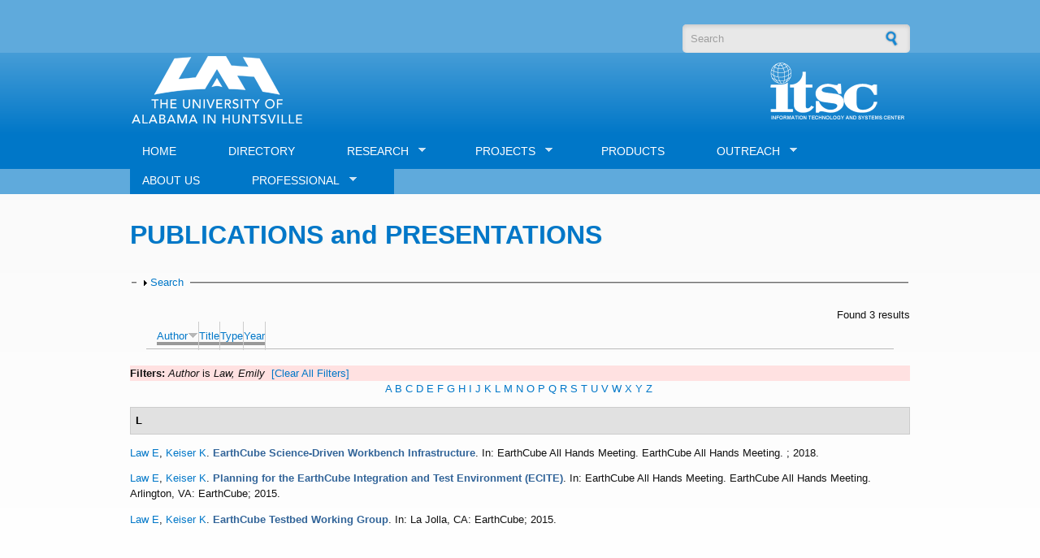

--- FILE ---
content_type: text/html; charset=utf-8
request_url: https://www.itsc.uah.edu/home/publications?page=1&s=author&amp%3Bamp%3Bo=asc&amp%3Bamp%3Bf%5Bauthor%5D=13&amp%3Bf%5Bauthor%5D=578&o=desc&f%5Bauthor%5D=514
body_size: 70091
content:
<!DOCTYPE html PUBLIC "-//W3C//DTD XHTML+RDFa 1.0//EN"
  "http://www.w3.org/MarkUp/DTD/xhtml-rdfa-1.dtd">
<html xmlns="http://www.w3.org/1999/xhtml" xml:lang="en" version="XHTML+RDFa 1.0" dir="ltr"
  xmlns:content="http://purl.org/rss/1.0/modules/content/"
  xmlns:dc="http://purl.org/dc/terms/"
  xmlns:foaf="http://xmlns.com/foaf/0.1/"
  xmlns:og="http://ogp.me/ns#"
  xmlns:rdfs="http://www.w3.org/2000/01/rdf-schema#"
  xmlns:sioc="http://rdfs.org/sioc/ns#"
  xmlns:sioct="http://rdfs.org/sioc/types#"
  xmlns:skos="http://www.w3.org/2004/02/skos/core#"
  xmlns:xsd="http://www.w3.org/2001/XMLSchema#">

<head profile="http://www.w3.org/1999/xhtml/vocab">
  <meta http-equiv="Content-Type" content="text/html; charset=utf-8" />
<meta name="Generator" content="Drupal 7 (http://drupal.org)" />
<link rel="shortcut icon" href="https://www.itsc.uah.edu/home/sites/default/files/favicon_1.ico" type="image/vnd.microsoft.icon" />
  <title>PUBLICATIONS and PRESENTATIONS | ITSC</title>
  <style type="text/css" media="all">
@import url("https://www.itsc.uah.edu/home/modules/system/system.base.css?t3kc35");
@import url("https://www.itsc.uah.edu/home/modules/system/system.menus.css?t3kc35");
@import url("https://www.itsc.uah.edu/home/modules/system/system.messages.css?t3kc35");
@import url("https://www.itsc.uah.edu/home/modules/system/system.theme.css?t3kc35");
</style>
<style type="text/css" media="all">
@import url("https://www.itsc.uah.edu/home/sites/all/modules/ajax_links_api/ajax_links_api.css?t3kc35");
@import url("https://www.itsc.uah.edu/home/modules/book/book.css?t3kc35");
@import url("https://www.itsc.uah.edu/home/modules/comment/comment.css?t3kc35");
@import url("https://www.itsc.uah.edu/home/modules/field/theme/field.css?t3kc35");
@import url("https://www.itsc.uah.edu/home/modules/node/node.css?t3kc35");
@import url("https://www.itsc.uah.edu/home/modules/search/search.css?t3kc35");
@import url("https://www.itsc.uah.edu/home/modules/user/user.css?t3kc35");
@import url("https://www.itsc.uah.edu/home/sites/all/modules/views/css/views.css?t3kc35");
</style>
<style type="text/css" media="all">
@import url("https://www.itsc.uah.edu/home/sites/all/modules/ctools/css/ctools.css?t3kc35");
@import url("https://www.itsc.uah.edu/home/sites/all/modules/panels/css/panels.css?t3kc35");
@import url("https://www.itsc.uah.edu/home/sites/all/modules/biblio/biblio.css?t3kc35");
@import url("https://www.itsc.uah.edu/home/sites/all/libraries/superfish/css/superfish.css?t3kc35");
@import url("https://www.itsc.uah.edu/home/sites/all/libraries/superfish/style/default.css?t3kc35");
</style>
<style type="text/css" media="all">
@import url("https://www.itsc.uah.edu/home/sites/all/themes/corporateclean/style.css?t3kc35");
@import url("https://www.itsc.uah.edu/home/sites/default/files/color/corporateclean-018620df/colors.css?t3kc35");
</style>
<style type="text/css" media="all">
@import url("https://www.itsc.uah.edu/home/sites/default/files/css_injector/css_injector_11.css?t3kc35");
</style>
  <script type="text/javascript" src="https://www.itsc.uah.edu/home/misc/jquery.js?v=1.4.4"></script>
<script type="text/javascript" src="https://www.itsc.uah.edu/home/misc/jquery-extend-3.4.0.js?v=1.4.4"></script>
<script type="text/javascript" src="https://www.itsc.uah.edu/home/misc/jquery-html-prefilter-3.5.0-backport.js?v=1.4.4"></script>
<script type="text/javascript" src="https://www.itsc.uah.edu/home/misc/jquery.once.js?v=1.2"></script>
<script type="text/javascript" src="https://www.itsc.uah.edu/home/misc/drupal.js?t3kc35"></script>
<script type="text/javascript" src="https://www.itsc.uah.edu/home/misc/form-single-submit.js?v=7.101"></script>
<script type="text/javascript" src="https://www.itsc.uah.edu/home/misc/form.js?v=7.101"></script>
<script type="text/javascript" src="https://www.itsc.uah.edu/home/sites/all/modules/ajax_links_api/ajax_links_api.js?t3kc35"></script>
<script type="text/javascript" src="https://www.itsc.uah.edu/home/sites/all/themes/corporateclean/js/jquery.cycle.all.min.js?t3kc35"></script>
<script type="text/javascript" src="https://www.itsc.uah.edu/home/sites/all/modules/jcaption/jcaption.js?t3kc35"></script>
<script type="text/javascript" src="https://www.itsc.uah.edu/home/sites/all/modules/google_analytics/googleanalytics.js?t3kc35"></script>
<script type="text/javascript" src="https://www.googletagmanager.com/gtag/js?id=UA-57418471-1"></script>
<script type="text/javascript">
<!--//--><![CDATA[//><!--
window.dataLayer = window.dataLayer || [];function gtag(){dataLayer.push(arguments)};gtag("js", new Date());gtag("set", "developer_id.dMDhkMT", true);gtag("config", "UA-57418471-1", {"groups":"default","anonymize_ip":true});
//--><!]]>
</script>
<script type="text/javascript" src="https://www.itsc.uah.edu/home/misc/collapse.js?v=7.101"></script>
<script type="text/javascript">
<!--//--><![CDATA[//><!--
jQuery(document).ready(function($) {  

$("#slideshow").cycle({
	fx:    "fade",
	speed:  "slow",
	timeout: "10000",
	pager:  "#slider-navigation",
	pagerAnchorBuilder: function(idx, slide) {
		return "#slider-navigation li:eq(" + (idx) + ") a";
	},
	height: 300,
	after: onAfter
});

function onAfter(curr, next, opts, fwd){
	var $ht = $(this).height();
	$(this).parent().animate({height: $ht});
}

});
//--><!]]>
</script>
<script type="text/javascript" src="https://www.itsc.uah.edu/home/sites/all/libraries/superfish/jquery.hoverIntent.minified.js?t3kc35"></script>
<script type="text/javascript" src="https://www.itsc.uah.edu/home/sites/all/libraries/superfish/supposition.js?t3kc35"></script>
<script type="text/javascript" src="https://www.itsc.uah.edu/home/sites/all/libraries/superfish/superfish.js?t3kc35"></script>
<script type="text/javascript" src="https://www.itsc.uah.edu/home/sites/all/libraries/superfish/supersubs.js?t3kc35"></script>
<script type="text/javascript" src="https://www.itsc.uah.edu/home/sites/all/modules/superfish/superfish.js?t3kc35"></script>
<script type="text/javascript">
<!--//--><![CDATA[//><!--
jQuery.extend(Drupal.settings, {"basePath":"\/home\/","pathPrefix":"","setHasJsCookie":0,"ajaxPageState":{"theme":"corporateclean","theme_token":"ueRwmevF6KVZqsPQK19pBrecdCMjvtiWT0aJUjR7iFI","js":{"misc\/jquery.js":1,"misc\/jquery-extend-3.4.0.js":1,"misc\/jquery-html-prefilter-3.5.0-backport.js":1,"misc\/jquery.once.js":1,"misc\/drupal.js":1,"misc\/form-single-submit.js":1,"misc\/form.js":1,"sites\/all\/modules\/ajax_links_api\/ajax_links_api.js":1,"sites\/all\/themes\/corporateclean\/js\/jquery.cycle.all.min.js":1,"sites\/all\/modules\/jcaption\/jcaption.js":1,"sites\/all\/modules\/google_analytics\/googleanalytics.js":1,"https:\/\/www.googletagmanager.com\/gtag\/js?id=UA-57418471-1":1,"0":1,"misc\/collapse.js":1,"1":1,"sites\/all\/libraries\/superfish\/jquery.hoverIntent.minified.js":1,"sites\/all\/libraries\/superfish\/supposition.js":1,"sites\/all\/libraries\/superfish\/superfish.js":1,"sites\/all\/libraries\/superfish\/supersubs.js":1,"sites\/all\/modules\/superfish\/superfish.js":1},"css":{"modules\/system\/system.base.css":1,"modules\/system\/system.menus.css":1,"modules\/system\/system.messages.css":1,"modules\/system\/system.theme.css":1,"sites\/all\/modules\/ajax_links_api\/ajax_links_api.css":1,"modules\/book\/book.css":1,"modules\/comment\/comment.css":1,"modules\/field\/theme\/field.css":1,"modules\/node\/node.css":1,"modules\/search\/search.css":1,"modules\/user\/user.css":1,"sites\/all\/modules\/views\/css\/views.css":1,"sites\/all\/modules\/ctools\/css\/ctools.css":1,"sites\/all\/modules\/panels\/css\/panels.css":1,"sites\/all\/modules\/biblio\/biblio.css":1,"sites\/all\/libraries\/superfish\/css\/superfish.css":1,"sites\/all\/libraries\/superfish\/style\/default.css":1,"sites\/all\/themes\/corporateclean\/style.css":1,"sites\/all\/themes\/corporateclean\/color\/colors.css":1,"public:\/\/css_injector\/css_injector_11.css":1}},"ajax_links_api":{"selector":"#ajax-wrapper","trigger":".ajax-link","negative_triggers":"#toolbar a","html5":1,"vpager":1},"jcaption":{"jcaption_selectors":[".content .content img"],"jcaption_alt_title":"alt","jcaption_requireText":1,"jcaption_copyStyle":1,"jcaption_removeStyle":1,"jcaption_removeClass":1,"jcaption_removeAlign":1,"jcaption_copyAlignmentToClass":0,"jcaption_copyFloatToClass":1,"jcaption_copyClassToClass":1,"jcaption_autoWidth":1,"jcaption_keepLink":0,"jcaption_styleMarkup":"","jcaption_animate":0,"jcaption_showDuration":"200","jcaption_hideDuration":"200"},"googleanalytics":{"account":["UA-57418471-1"],"trackOutbound":1,"trackMailto":1,"trackDownload":1,"trackDownloadExtensions":"7z|aac|arc|arj|asf|asx|avi|bin|csv|doc(x|m)?|dot(x|m)?|exe|flv|gif|gz|gzip|hqx|jar|jpe?g|js|mp(2|3|4|e?g)|mov(ie)?|msi|msp|pdf|phps|png|ppt(x|m)?|pot(x|m)?|pps(x|m)?|ppam|sld(x|m)?|thmx|qtm?|ra(m|r)?|sea|sit|tar|tgz|torrent|txt|wav|wma|wmv|wpd|xls(x|m|b)?|xlt(x|m)|xlam|xml|z|zip"},"urlIsAjaxTrusted":{"\/home\/publications?page=1\u0026s=author\u0026amp%3Bamp%3Bo=asc\u0026amp%3Bamp%3Bf%5Bauthor%5D=13\u0026amp%3Bf%5Bauthor%5D=578\u0026o=desc\u0026f%5Bauthor%5D=514":true},"superfish":{"1":{"id":"1","sf":{"animation":{"opacity":"show","height":"show"},"speed":"\u0027fast\u0027","autoArrows":true,"dropShadows":true,"disableHI":false},"plugins":{"supposition":true,"bgiframe":false,"supersubs":{"minWidth":"12","maxWidth":"27","extraWidth":1}}}}});
//--><!]]>
</script>
</head>
<body class="html not-front not-logged-in no-sidebars page-publications" >
  <div id="skip-link">
    <a href="#main-content" class="element-invisible element-focusable">Skip to main content</a>
  </div>
    <!-- Top Header. -->
<div id="top-header">
 <div id="top-header-inside">
        <div id="top-header-inside-left">
       <a href="https://www.itsc.uah.edu/home/user/login"> </a> 
       <a href="https://www.itsc.uah.edu/home/user/register"></a>
	           </div>
        <div id="top-header-inside-left">
        
        </div>
        
        <div id="top-header-inside-right">
        
        <div id="top-header-inside-right">
		  <div class="region region-search-area">
    <div id="block-search-form" class="block block-search">


<div class="content">
<form action="/home/publications?page=1&amp;s=author&amp;amp%3Bamp%3Bo=asc&amp;amp%3Bamp%3Bf%5Bauthor%5D=13&amp;amp%3Bf%5Bauthor%5D=578&amp;o=desc&amp;f%5Bauthor%5D=514" method="post" id="search-block-form" accept-charset="UTF-8"><div><div class="container-inline">
      <h2 class="element-invisible">Search form</h2>
    <div class="form-item form-type-textfield form-item-search-block-form">
 <input onblur="if (this.value == &#039;&#039;) {this.value = &#039;Search&#039;;}" onfocus="if (this.value == &#039;Search&#039;) {this.value = &#039;&#039;;}" type="text" id="edit-search-block-form--2" name="search_block_form" value="Search" size="15" maxlength="128" class="form-text" />
</div>
<div class="form-actions form-wrapper" id="edit-actions--2"><input type="image" id="edit-submit--3" name="submit" src="/home/sites/all/themes/corporateclean/images/search-button.png" class="form-submit" /></div><input type="hidden" name="form_build_id" value="form-JOTZvmTsbW_mX2zrbatWa3eIER-qcyMXa8H7k1436w0" />
<input type="hidden" name="form_id" value="search_block_form" />
</div>
</div></form></div>
</div>  </div>
    
        </div>
    </div><!-- EOF: #top--header-inside -->

</div><!-- EOF: #Top header -->

<!-- Header. -->
<div id="header">

    <div id="header-inside">
    
        <div id="header-inside-left">
            
            <!--            <a href="/home/" title="Home"><img src="https://www.itsc.uah.edu/home/sites/default/files/uah_logo.png" alt="Home" /></a>
-->
 <a href="http://www.uah.edu" target="_blank" title="Home"><img src="https://www.itsc.uah.edu/home/sites/default/files/uah_logo.png" alt="Home" /></a>

                 
                        
        </div>
            
        <div id="header-inside-right">
		
		
	 <a href="/home/" title="Home"> <img src="/home/sites/all/themes/corporateclean/mockup/itsc_uahuntsville-combined_logo_allwhite_sm.png"/></a>
        </div>
    
    </div><!-- EOF: #header-inside -->

</div><!-- EOF: #header -->

<!-- Header Menu. -->
<div id="header-menu">

<div id="header-menu-inside">
      <div class="region region-menu-bar">
    <div id="block-superfish-1" class="block block-superfish">

<h2>Main menu</h2>

<div class="content">
<ul id="superfish-1" class="menu sf-menu sf-main-menu sf-horizontal sf-style-default sf-total-items-8 sf-parent-items-4 sf-single-items-4"><li id="menu-433-1" class="first odd sf-item-1 sf-depth-1 sf-no-children"><a href="/home/" title="" class="sf-depth-1">HOME</a></li><li id="menu-1127-1" class="middle even sf-item-2 sf-depth-1 sf-no-children"><a href="/home/directory" title="" class="sf-depth-1">DIRECTORY</a></li><li id="menu-1015-1" class="middle odd sf-item-3 sf-depth-1 sf-total-children-11 sf-parent-children-0 sf-single-children-11 menuparent"><a href="/home/research" title="" class="sf-depth-1 menuparent">RESEARCH</a><ul><li id="menu-1024-1" class="first odd sf-item-1 sf-depth-2 sf-no-children"><a href="/home/research/collaborative-environments" title="" class="sf-depth-2">COLLABORATIVE ENVIRONMENTS</a></li><li id="menu-1041-1" class="middle even sf-item-2 sf-depth-2 sf-no-children"><a href="/home/project-tags/cyber-security" title="Cyber Security Topics" class="sf-depth-2">CYBER SECURITY</a></li><li id="menu-1025-1" class="middle odd sf-item-3 sf-depth-2 sf-no-children"><a href="/home/research/data-management" title="" class="sf-depth-2">BIG DATA MANAGEMENT</a></li><li id="menu-1031-1" class="middle even sf-item-4 sf-depth-2 sf-no-children"><a href="/home/research/data-mining" title="" class="sf-depth-2">DATA MINING</a></li><li id="menu-1026-1" class="middle odd sf-item-5 sf-depth-2 sf-no-children"><a href="/home/research/geoinformatics" title="" class="sf-depth-2">GEOINFORMATICS</a></li><li id="menu-1027-1" class="middle even sf-item-6 sf-depth-2 sf-no-children"><a href="/home/research/mobile-applications" title="" class="sf-depth-2">MOBILE APPLICATIONS</a></li><li id="menu-1455-1" class="middle odd sf-item-7 sf-depth-2 sf-no-children"><a href="/home/research/modeling-simulation-and-analysis" title="" class="sf-depth-2">MODELING, SIMULATION AND ANALYSIS</a></li><li id="menu-1029-1" class="middle even sf-item-8 sf-depth-2 sf-no-children"><a href="/home/research/semantics" title="" class="sf-depth-2">SEMANTICS</a></li><li id="menu-1030-1" class="middle odd sf-item-9 sf-depth-2 sf-no-children"><a href="/home/research/sensor-networks" title="" class="sf-depth-2">SENSOR NETWORKS</a></li><li id="menu-1028-1" class="middle even sf-item-10 sf-depth-2 sf-no-children"><a href="/home/research/visualization" title="" class="sf-depth-2">VISUALIZATION</a></li><li id="menu-1317-1" class="last odd sf-item-11 sf-depth-2 sf-no-children"><a href="/home/research/real-time" title="About Real Time Data Management Topics" class="sf-depth-2">REAL TIME DATA</a></li></ul></li><li id="menu-474-1" class="middle even sf-item-4 sf-depth-1 sf-total-children-2 sf-parent-children-0 sf-single-children-2 menuparent"><a href="/home/projects" title="" class="sf-depth-1 menuparent">PROJECTS</a><ul><li id="menu-1195-1" class="first odd sf-item-1 sf-depth-2 sf-no-children"><a href="/home/projects" title="" class="sf-depth-2">CURRENT</a></li><li id="menu-1194-1" class="last even sf-item-2 sf-depth-2 sf-no-children"><a href="/home/historical-projects" title="" class="sf-depth-2">HISTORICAL</a></li></ul></li><li id="menu-475-1" class="middle odd sf-item-5 sf-depth-1 sf-no-children"><a href="/home/products%20" title="" class="sf-depth-1">PRODUCTS</a></li><li id="menu-1020-1" class="active-trail middle even sf-item-6 sf-depth-1 sf-total-children-3 sf-parent-children-0 sf-single-children-3 menuparent"><a href="/home/outreach" title="" class="sf-depth-1 menuparent">OUTREACH</a><ul><li id="menu-1185-1" class="active-trail first odd sf-item-1 sf-depth-2 sf-no-children"><a href="/home/publications" title="" class="sf-depth-2 active">PUBLICATIONS and PRESENTATIONS</a></li><li id="menu-1192-1" class="middle even sf-item-2 sf-depth-2 sf-no-children"><a href="/home/outreach/posters" title="" class="sf-depth-2">POSTERS</a></li><li id="menu-1193-1" class="last odd sf-item-3 sf-depth-2 sf-no-children"><a href="/home/outreach/brochures" title="" class="sf-depth-2">BROCHURES</a></li></ul></li><li id="menu-576-1" class="middle odd sf-item-7 sf-depth-1 sf-no-children"><a href="/home/article/about-us" class="sf-depth-1">ABOUT US</a></li><li id="menu-1422-1" class="last even sf-item-8 sf-depth-1 sf-total-children-1 sf-parent-children-0 sf-single-children-1 menuparent"><a href="/home/professional" class="sf-depth-1 menuparent">PROFESSIONAL</a><ul><li id="menu-1423-1" class="firstandlast odd sf-item-1 sf-depth-2 sf-no-children"><a href="https://careers.uah.edu/cw/en-us/filter/?job-mail-subscribe-privacy=agree&amp;job-mail-subscribe-privacy=agree&amp;search-keyword=&amp;department=information%20technology%20%26%20systems%20center" target="_blank" class="sf-depth-2">CAREERS</a></li></ul></li></ul></div>
</div>  </div>
	
	
</div><!-- EOF: #header-menu-inside -->

</div><!-- EOF: #header-menu -->

<!-- Banner. -->
<div id="banner">

		
        
        
	  

</div><!-- EOF: #banner -->

<!-- Content. -->
<div id="content">

    <div id="content-inside" class="inside"> 
        <div id="main">
		   <div>
                        
                   
                 
                        
                        
						                        <h1>PUBLICATIONS and PRESENTATIONS</h1>
                                    
                        
			</div>			
            <div style="width:50%;float:left;padding-left:10px;padding-bottom:20px;">            
                       </div>
		   <div style="width:45%;float:right;padding-bottom:20px;">            
                       </div>	
           <div style="clear:both;">
		                  <div class="region region-content">
    <div id="block-system-main" class="block block-system">


<div class="content">
<div id="biblio-header" class="clear-block"><form action="/home/publications?page=1&amp;s=author&amp;amp%3Bamp%3Bo=asc&amp;amp%3Bamp%3Bf%5Bauthor%5D=13&amp;amp%3Bf%5Bauthor%5D=578&amp;o=desc&amp;f%5Bauthor%5D=514" method="post" id="biblio-search-form" accept-charset="UTF-8"><div><fieldset class="collapsible collapsed form-wrapper" id="edit-search-form"><legend><span class="fieldset-legend">Search</span></legend><div class="fieldset-wrapper"><div class="container-inline biblio-search clear-block"><div class="form-item form-type-textfield form-item-keys">
  <input type="text" id="edit-keys" name="keys" value="" size="25" maxlength="255" class="form-text" />
</div>
<input type="submit" id="edit-submit" name="op" value="Biblio search" class="form-submit" /></div><fieldset class="collapsible collapsed form-wrapper" id="edit-filters"><legend><span class="fieldset-legend">Show only items where</span></legend><div class="fieldset-wrapper"><div class="exposed-filters"><div class="clearfix form-wrapper" id="edit-status"><div class="filters form-wrapper" id="edit-filters--2"><div class="form-item form-type-select form-item-author">
  <label for="edit-author">Author </label>
 <select id="edit-author" name="author" class="form-select"><option value="any" selected="selected">any</option><option value="542">.N.Shaw, J </option><option value="324">A.K.Sinha</option><option value="94">A.Tan</option><option value="387">Ahmad,  A</option><option value="327">Akiraju, Bilahari </option><option value="12">Aktas, Mehmet </option><option value="275">al</option><option value="491">al., et </option><option value="142">Alameda, Jay </option><option value="332">Albada, Geert Dick </option><option value="539">Albasini, J. </option><option value="226">Alexander, Susan </option><option value="317">Almes, Guy </option><option value="200">Alshayeb, Mohammad </option><option value="72">Anantharam, Prashanth </option><option value="326">Anderson, Michael </option><option value="343">Ashcroft,  P</option><option value="123">Atlas, Robert </option><option value="296">Babin,  B L</option><option value="562">Badawy, Hameed </option><option value="592">Baker, K. R.</option><option value="136">Baltzer, Tom </option><option value="74">Baltzer,  T</option><option value="630">Bang, S. </option><option value="403">Bartel,  F</option><option value="197">Bates, John </option><option value="509">Bauer, Michael </option><option value="204">Beaumont, Bruce </option><option value="408">Beaumont,  B</option><option value="610">Beck, J. M.</option><option value="548">Beck, John </option><option value="536">Beck, J.M </option><option value="535">Beck, J.M. </option><option value="529">Beck, J. M.</option><option value="373">Behnke, Jeanne </option><option value="211">Benhke, Jeanne </option><option value="368">Berendes,  T A</option><option value="41">Berendes,  T</option><option value="645">Berendes, Todd A.</option><option value="27">Berendes, Todd </option><option value="256">Bermudez, Luis </option><option value="294">Bermudez,  L E</option><option value="277">Berthiau, Gregoire </option><option value="306">Berthiau,  G</option><option value="115">Bhatnagar,  V</option><option value="179">Bhatnagar,  V P</option><option value="631">Biazar, A. </option><option value="425">Bingham, Andrew </option><option value="282">Bintz, Joanne </option><option value="297">Blair,  R</option><option value="254">Blakeslee, Rich </option><option value="300">Blakeslee,  R</option><option value="315">Blakeslee, Richard </option><option value="285">Blakeslee,  R J</option><option value="564">Blakeslee, R. J.</option><option value="272">Blakslee, Rich </option><option value="590">Bland, J. A.</option><option value="436">Blum,  S D</option><option value="281">Bogden, Philip </option><option value="419">Boller, Ryan </option><option value="175">Bond</option><option value="274">Booker, Lisa </option><option value="437">Boom,  B M</option><option value="438">Borisy,  G G</option><option value="309">Botts,  M</option><option value="278">Botts, Mike </option><option value="350">Bradford, Robert </option><option value="338">Bradshaw,  T</option><option value="363">Braswell,  W D</option><option value="471">Braun, Scott </option><option value="109">Braverman, Amy </option><option value="159">Brewster,  K</option><option value="51">Brewster, Keith </option><option value="293">Bridger,  E</option><option value="557">Bridges, S.M. </option><option value="222">Bringi,  V</option><option value="632">Brunner, K. </option><option value="220">Buechler,  D</option><option value="377">Buechler, Dennis </option><option value="522">Bugbee, Kaylin </option><option value="475">Bugbee, Kaylin </option><option value="439">Buizer,  J L</option><option value="311">Buntain, Cody </option><option value="138">Burge</option><option value="339">Burks,  J</option><option value="111">Burl, Michael C</option><option value="351">Burrows, Howard </option><option value="552">Calamio, Casey </option><option value="585">Cantrell, W. A.</option><option value="225">Cao,  B</option><option value="391">Carnes,  R</option><option value="476">Caron, Bruce </option><option value="525">Carpenter, Sandra </option><option value="440">Carvalho, De M R</option><option value="112">Castano, Becky </option><option value="560">Chan, Phil </option><option value="155">Chandrasekar,  V</option><option value="328">Chandrasekhar,  A</option><option value="531">Chaney, P. L.</option><option value="325">Cheedella, Sudheer </option><option value="521">Chen, Jeffrey </option><option value="75">Cherukuri, Phani </option><option value="173">Chiao,  S</option><option value="137">Chiao</option><option value="57">Chidambaram, Chockalingam </option><option value="28">Chidambaram,  C</option><option value="366">Chou,  J</option><option value="80">Christie,  M</option><option value="124">Christopher, Sundar A</option><option value="58">Christopher,  S A</option><option value="29">Christopher,  S</option><option value="243">Christopher, Sundar </option><option value="441">Cibrian,  A</option><option value="135">Clark, Richard </option><option value="91">Clark,  R D</option><option value="107">Clark, Richard D</option><option value="178">Clark, Rich </option><option value="474">Clune, Tom </option><option value="512">Clune, Thomas </option><option value="558">Collins, C.B. </option><option value="613">Collins, C. </option><option value="591">Colvett, C. D.</option><option value="496">Conover, H </option><option value="5">Conover, Helen </option><option value="23">Conover,  H</option><option value="125">Conover, Helen T</option><option value="549">Conovor, Helen </option><option value="345">Conway,  D</option><option value="235">Conway, Dawn </option><option value="318">Creager, Gerry </option><option value="199">Criswell, Evans </option><option value="615">Daigle, M. </option><option value="487">Daniels, Mike </option><option value="341">Darden,  C</option><option value="421">Davies, Diane </option><option value="381">Delugach, Harry S</option><option value="495">Demir, I </option><option value="216">Detwiler,  A</option><option value="232">Dhakal, Abi </option><option value="258">Di, Liping </option><option value="553">Djorgovski, George </option><option value="110">Dobinson, Elaine </option><option value="134">Domenic</option><option value="160">Domenico,  B</option><option value="143">Domenico, Ben </option><option value="176">Dominico, Ben </option><option value="334">Dongarra, Jack J</option><option value="442">Donoghue,  M J</option><option value="189">Douglas, Kennedy </option><option value="443">Doyle,  V</option><option value="303">Drewry,  M</option><option value="240">Drewry, Marilyn </option><option value="140">Droegemeier, Kelvin K</option><option value="154">Droegemeier, Kelvin </option><option value="316">Dubitsky, Werner </option><option value="417">Durbin,  P</option><option value="56">Duvall, Aleta </option><option value="493">Dye, M. </option><option value="299">Ebersole,  S</option><option value="268">Ebersole, Sandy </option><option value="371">Eck,  T F</option><option value="563">Ellett, Will </option><option value="130">Emmitt, David </option><option value="121">Emmitt, Dave </option><option value="83">Fang,  L</option><option value="330">Farnell, Brian </option><option value="507">Fekete, Gyorgy </option><option value="392">Fennel,  R</option><option value="104">Fitzgerald,  D</option><option value="133">Fitzgerald, Dave </option><option value="633">Flynn, S. </option><option value="473">Flynn, Shannon </option><option value="571">Flynn, S. E.</option><option value="593">Foster, K. L.</option><option value="69">Fox, Peter </option><option value="229">Fraley, Anne M</option><option value="321">Freudinger, Larry </option><option value="399">Friesen,  O</option><option value="576">Fulker, Dave </option><option value="431">Gaber, Mohamed Medhat </option><option value="284">Gall, Cara </option><option value="352">Gallagher, James </option><option value="228">Gamble, John </option><option value="156">Gannon,  D</option><option value="79">Gannon, Dennis </option><option value="50">Garg, Vikas </option><option value="292">Garrett,  M</option><option value="572">Garrett, M. G.</option><option value="237">Garrett, Michele </option><option value="601">Garrison, W. T.</option><option value="44">Gaskin,  T</option><option value="46">Gaskins, Tom </option><option value="634">Gatlin, P. </option><option value="642">Gatlin, Patrick N.</option><option value="621">Gatlin, Patrick </option><option value="210">Germany,  G</option><option value="184">Germany, Glynn </option><option value="444">Gerson,  E M</option><option value="231">Glass, Patrick </option><option value="398">Golshani,  F</option><option value="397">Goodloe,  M</option><option value="31">Goodman,  M</option><option value="238">Goodman, Michael </option><option value="253">Goodman, Michael H</option><option value="386">Goodman, Steven J</option><option value="340">Goodman, Steve J</option><option value="499">Goska, R. </option><option value="347">Govett, Mark </option><option value="602">Govindaiah, S. </option><option value="445">Graham,  C H</option><option value="488">Graves, S </option><option value="47">Graves,  S</option><option value="15">Graves, Sara J</option><option value="26">Graves, Sara </option><option value="490">Graves, S. </option><option value="264">Graves, Dr. Sara </option><option value="40">Graves,  S J</option><option value="446">Graves,  P</option><option value="609">Graves, S. J.</option><option value="485">Graves, Sara </option><option value="120">Greco, Steve </option><option value="131">Greco, Steven </option><option value="447">Guralnick,  R P</option><option value="541">Hairston, J.E. </option><option value="538">Hairston, J.E. </option><option value="532">Hairston, J. E.</option><option value="534">Hajek, B.F. </option><option value="287">Hall,  J</option><option value="319">Hall, John </option><option value="448">Hamilton,  A L</option><option value="213">Hanish, Nathan </option><option value="449">Hanken,  J</option><option value="286">Hardin,  D M</option><option value="241">Hardin, Danny </option><option value="298">Hardin,  D</option><option value="273">Hardin, Dany </option><option value="233">Harper, Sandra </option><option value="429">Harper, Jared </option><option value="236">Harper, Thomas </option><option value="472">Harris, Thomas </option><option value="302">Harrison,  S</option><option value="266">Harrison, Sherry </option><option value="335">Hatcher,  D</option><option value="407">Hawkins,  L</option><option value="566">Hawkins, D. L.</option><option value="269">Hawkins, Lamar </option><option value="288">He, Yubin M</option><option value="192">He, Matt </option><option value="208">He,  M</option><option value="206">He, Yubin </option><option value="570">He, Y. </option><option value="500">He, Y. </option><option value="411">Hegde,  M</option><option value="221">Helsdon,  J</option><option value="67">Herath, Chathura </option><option value="635">Heumesser, M. </option><option value="598">Hice, S. M.</option><option value="540">Hill, C. </option><option value="113">Hinke, Thomas </option><option value="369">Hobbs,  P V</option><option value="45">Hogan, Patrick </option><option value="43">Hogan,  P</option><option value="372">Holben,  B</option><option value="305">Hong, Lin </option><option value="422">Horricks, Karen </option><option value="546">House, Daniel </option><option value="227">Hoy, Haley </option><option value="84">Huang,  Y</option><option value="400">Hughes,  A</option><option value="396">Hydrick,  C L</option><option value="423">Ilavajhala,  S</option><option value="561">Imsand, Eric </option><option value="313">Irwin, Daniel </option><option value="360">Iyer,  M</option><option value="190">Jason, Levit </option><option value="310">Jedlovec,  G</option><option value="322">Jedlovec,  G J</option><option value="14">Jensen, Scott </option><option value="86">Jenson,  S</option><option value="185">Jewett, Brian </option><option value="402">Johnson,  B</option><option value="301">Jones,  S</option><option value="265">Jones, Steve </option><option value="177">Joseph, Everrete </option><option value="108">Joseph,  E</option><option value="144">Joseph, Everette </option><option value="248">Joshi, Harsh </option><option value="559">Jungwirth, Patrick </option><option value="132">Jusem, Juan Carlos </option><option value="103">Kamath, Chandrika </option><option value="82">Kandaswamy,  G</option><option value="379">Kansal, Shanlini </option><option value="382">Keeler, Mary </option><option value="494">Keiser, K </option><option value="76">Keiser,  K</option><option value="126">Keiser, Ken R</option><option value="515">Keiser, Ken </option><option value="65">Keiser, Ken </option><option value="187">Kelleher, Kevin </option><option value="489">Kerkez, B. </option><option value="128">Khaire, Sarita </option><option value="93">Kim,  I H</option><option value="622">Kirstetter, Pierre </option><option value="433">Knapp,  S</option><option value="586">Knight, S. L.</option><option value="526">Kolimi, Swapna </option><option value="581">Kollmeyer, Rebecca </option><option value="636">Koshak, W. </option><option value="575">Koskela, Rebecca </option><option value="497">Krajewski, W </option><option value="4">Kulkarni, Ajinkya </option><option value="404">Kulkarni,  A</option><option value="517">Kuo, K S.</option><option value="261">Kuo, Kuo-sen </option><option value="6">Kuo, Kwo-Sen </option><option value="506">Kuo, Kwo-Sen </option><option value="188">Lakshmivarahan,  S</option><option value="477">Landsfield, Martin </option><option value="628">Lang, Timothy </option><option value="336">Lapenta,  W M</option><option value="62">Lapenta, William </option><option value="514">Law, Emily </option><option value="450">Law,  W</option><option value="92">Lawrence,  K</option><option value="99">Lazarus,  S M</option><option value="59">Lazarus, Steven </option><option value="312">Lazarus,  S</option><option value="579">Leach, Christina </option><option value="637">Leake, S. </option><option value="85">Lee-Palickara,  S</option><option value="463">Leeuw, Van Der S</option><option value="267">Leon, Amanda </option><option value="193">Leyton, Theresa </option><option value="161">Leyton,  T</option><option value="139">Li</option><option value="323">Li, Ming </option><option value="37">Li, Xiang </option><option value="49">Li,  X</option><option value="361">Li, Wei </option><option value="119">Lin, Amy </option><option value="66">Lin, Hong </option><option value="451">Lipscom,  D L</option><option value="87">Liu,  N</option><option value="346">Lobl,  E</option><option value="452">Lovejoy,  T E</option><option value="307">Lu,  Y</option><option value="279">Lu, Yue </option><option value="291">Lu,  J</option><option value="60">Lueken, Mike </option><option value="380">Lukose, Dickson </option><option value="249">Luo, Yuan </option><option value="611">Luvall, J. C.</option><option value="96">Lyatskaya,  S</option><option value="191">Lyatsky,  W</option><option value="182">Lyatsky, Wladislaw </option><option value="410">Lynnes,  C S</option><option value="22">Lynnes,  C</option><option value="10">Lynnes, Christopher </option><option value="518">Lynnes, C </option><option value="7">Lynnes, Christopher S</option><option value="39">Lynnes, Chris </option><option value="209">Lystsky,  W</option><option value="629">Mach, D. </option><option value="567">Mach, D. M.</option><option value="554">Mahabal, Ashish </option><option value="353">Major, Gene R</option><option value="276">Manipon,  G</option><option value="510">Marirez-Linan, Ramon </option><option value="625">Marks, David </option><option value="578">Marouane, Abdelhak </option><option value="81">Marru,  S</option><option value="492">Martin, C. </option><option value="3">Maskey, Manil </option><option value="42">Maskey,  M</option><option value="516">Maskey, Manil </option><option value="503">Maskey, M </option><option value="414">Masuoka, Ed </option><option value="596">Maxwell, K. P.</option><option value="597">Mayfield, K. P.</option><option value="406">McAnnaly,  B</option><option value="394">McCain,  L A</option><option value="638">McCaul, E. </option><option value="599">McClendon, J. </option><option value="378">McCoy, Susan </option><option value="201">McDowell, Andrew </option><option value="501">McEniry, M </option><option value="8">McEniry, Michael </option><option value="78">McGuinness, Deborah L</option><option value="70">McGuinness, Deborah </option><option value="127">McNider, Richard T</option><option value="574">Meier, Ouida </option><option value="342">Meyer,  P J</option><option value="255">Meyer, Paul </option><option value="290">Meyer,  P</option><option value="418">Michael, Karen </option><option value="453">Miller,  H</option><option value="390">Miller,  K</option><option value="454">Miller,  J S</option><option value="114">Minster, Bernard </option><option value="186">Moe, Karen </option><option value="329">Morgan, Gary </option><option value="145">Morris, Vernon </option><option value="162">Morris,  D V R</option><option value="19">Movva,  S</option><option value="2">Movva, Sunil </option><option value="174">Msikela</option><option value="412">Murphy, Kevin </option><option value="163">Murray,  D</option><option value="194">Murray, Don </option><option value="146">Murray, Donald </option><option value="215">Musil,  D</option><option value="455">Naeem,  S</option><option value="555">Nair, U. S.</option><option value="304">Nair,  M</option><option value="244">Nair,  U</option><option value="207">Nair, Udaysankar S</option><option value="24">Nair,  U S</option><option value="504">Nair, U </option><option value="117">Nair, Udaysankar </option><option value="212">Nair, Udaysankar J</option><option value="195">Nelson, Brian </option><option value="603">Nemec, K. S.</option><option value="385">Newman, Tim </option><option value="374">Nichols, Dave </option><option value="456">Novacek,  M J</option><option value="365">Novotny,  J</option><option value="508">Oloso, Amidu </option><option value="584">O’Neil, D. A.</option><option value="614">Pagani, S. </option><option value="457">Page,  L M</option><option value="612">Painter, J. </option><option value="604">Papelis, Y. E.</option><option value="320">Parker, Philip </option><option value="527">Pathak, Shruti </option><option value="217">Pearson, Chuck </option><option value="544">Peng, Chao </option><option value="239">Petersen, Walter </option><option value="623">Petersen, Walt </option><option value="502">Petersen, W </option><option value="643">Petersen, Walter A.</option><option value="580">Peterson, Michael </option><option value="589">Petty, M. D.</option><option value="547">Petty, Mikel </option><option value="71">Pham, Long </option><option value="77">Pham,  L</option><option value="409">Pham,  L B</option><option value="250">Ping, Robert </option><option value="520">Pinheiro, Ana Privette</option><option value="626">Pippitt, Jason </option><option value="644">Pippitt, Jason L.</option><option value="32">Plale,  B</option><option value="11">Plale, Beth </option><option value="458">Platnick,  N I</option><option value="459">Porter-Morgan,  H</option><option value="13">Purohit, Prajakta </option><option value="223">R. Ramachandran</option><option value="376">Raghavan, Ravi </option><option value="401">Rahimian,  E</option><option value="513">Ramachandran, R </option><option value="1">Ramachandran, Rahul </option><option value="18">Ramachandran,  R</option><option value="148">Ramakrishnan, Lavanya </option><option value="147">Ramamurthy, Mohan </option><option value="157">Ramamurthy,  M K</option><option value="283">Ramapriyan,  H K</option><option value="355">Ranganath, Heggere S</option><option value="569">Ranganathan, J. </option><option value="426">Rao,  S</option><option value="620">Raphael, Essence </option><option value="105">Raskin, Rob </option><option value="460">Raven,  P H</option><option value="348">Redman, Sandra </option><option value="141">Reed, Daniel </option><option value="164">Reed,  D</option><option value="202">Regner, Kathryn </option><option value="30">Regner,  K</option><option value="370">Reid,  J S</option><option value="600">Reyes, P. J.</option><option value="354">Rhyne, Tim </option><option value="349">Rochowiak, Dan </option><option value="295">Rueda,  C</option><option value="64">Rushing, John </option><option value="511">Rushing, John </option><option value="165">Rushing,  J</option><option value="196">Rutledge, Glenn </option><option value="545">Sahani, Sandip </option><option value="203">Sandi Redman</option><option value="420">Schmaltz, Jeff </option><option value="356">Schnase,  J L</option><option value="587">Schueler, W. K.</option><option value="607">Schultz, C. J.</option><option value="639">Schultz, C. </option><option value="247">Scott, Donna </option><option value="383">Searle, Leroy </option><option value="498">Seo, BChul </option><option value="314">Sever, Tom </option><option value="395">Shah,  B H</option><option value="537">Shaw, J.N. </option><option value="533">Shaw, J.N. </option><option value="530">Shaw, J. N.</option><option value="116">Sheng,  W</option><option value="88">Shirasuna,  S</option><option value="594">Showers, P. M.</option><option value="89">Simmhan,  Y</option><option value="577">Sinclair, Leigh </option><option value="90">Slominski,  A</option><option value="333">Sloot, Peter M A</option><option value="357">Smith,  J A</option><option value="214">Smith,  P</option><option value="246">Smith, Deborah </option><option value="289">Smith,  T</option><option value="263">Smith, Tammy </option><option value="551">Smith, Deborah </option><option value="234">Smith, Deborah K</option><option value="606">Smith, M. R.</option><option value="205">Smith, Matt </option><option value="461">Solis,  M A</option><option value="384">Sowa, John F</option><option value="362">Spencer,  R W</option><option value="61">Splitt, Michael </option><option value="280">Splitt,  M E</option><option value="605">Stano, G. T</option><option value="583">Stano, Geoffrey </option><option value="608">Stano, G. T.</option><option value="262">Starr, Dave </option><option value="251">Stein, Cara </option><option value="435">Stevenson,  J</option><option value="434">Stevenson,  D W</option><option value="565">Stewart, M. F.</option><option value="358">Stohlgren,  T J</option><option value="375">Stolorz, Paul </option><option value="640">Stough, S. </option><option value="624">Stough, Sarah </option><option value="259">Sun, Yiming </option><option value="331">Sunderam, Vaidy S</option><option value="364">Talburt,  J</option><option value="102">Tan, Arjun </option><option value="101">Tan,  A</option><option value="180">Tanner, Steve </option><option value="106">Tanner,  S</option><option value="505">Tavis, A </option><option value="245">Teague, Michael </option><option value="413">Teague,  M</option><option value="122">Terry, Joe </option><option value="416">Theobald,  M</option><option value="424">Thompson,  C</option><option value="252">Tiller, John </option><option value="519">Tilmes, Curt </option><option value="647">Tokay, Ali </option><option value="359">Trees,  C</option><option value="405">Twilley, Robert </option><option value="462">Valdecasas,  A G</option><option value="464">Vasco,  A</option><option value="465">Vermeulen,  N</option><option value="68">Vijayakumar, Nithya </option><option value="100">Vijayakumar, Nithya N</option><option value="73">Vijayakumar,  N</option><option value="389">Vinz,  B L</option><option value="641">Virts, K. </option><option value="466">Vogel,  J</option><option value="415">Vollmer, Bruce </option><option value="467">Walls,  R L</option><option value="582">Wang, Lucy </option><option value="166">Weber,  D B</option><option value="149">Weber, Daniel </option><option value="550">Weigel, Amanda </option><option value="588">Weisel, E. W.</option><option value="118">Welch, Ron </option><option value="344">Wentz,  F</option><option value="528">Wharton, Nathan </option><option value="568">Wharton, N. A.</option><option value="432">Wheeler,  Q D</option><option value="595">Whitaker, T. S.</option><option value="158">Wilhelmson,  R B</option><option value="150">Wilhelmson, Robert </option><option value="393">Williams,  S F</option><option value="468">Wilson,  E O</option><option value="151">Wilson, Anne </option><option value="167">Wilson,  A</option><option value="20">Wilson, Brian </option><option value="38">Wilson,  B D</option><option value="97">Winebarger,  A</option><option value="337">Wohlman, Richard </option><option value="523">Wolfe, Robert </option><option value="627">Wolff, David </option><option value="646">Wolff, David B.</option><option value="469">Woolley,  J B</option><option value="230">Wu, Yu-ling </option><option value="183">Wu, Shi Tsan </option><option value="270">Wu,  Y</option><option value="152">Xue, Ming </option><option value="168">Xue,  M</option><option value="470">Y, Wu </option><option value="169">Yalda,  S</option><option value="153">Yalda, Sepideh </option><option value="242">Yang,  E</option><option value="543">Yang, Chaowei </option><option value="271">Yang,  E -S</option><option value="573">Zaslavsky, Ilya </option><option value="308">Zavodsky,  B</option><option value="98">Zavodsky,  B T</option><option value="53">Zavodsky, Bradley </option><option value="367">Zhang,  J</option><option value="95">Zhang,  T X</option><option value="181">Zhang, Xiaoxin </option><option value="257">Zhao, Peisheng </option><option value="524">Zhu, Feng </option><option value="388">Zissa, David </option></select>
</div>
<div class="form-item form-type-select form-item-type">
  <label for="edit-type">Type </label>
 <select id="edit-type" name="type" class="form-select"><option value="any" selected="selected">any</option><option value="103">Conference Paper</option><option value="1000">Poster</option><option value="135">Presentation</option><option value="102">Journal Article</option><option value="104">Conference Proceedings</option><option value="101">Book Chapter</option><option value="106">Magazine Article</option><option value="124">Unpublished</option><option value="109">Report</option><option value="121">Manuscript</option><option value="120">Personal</option><option value="108">Thesis</option></select>
</div>
<div class="form-item form-type-select form-item-term-id">
  <label for="edit-term-id">Term </label>
 <select id="edit-term-id" name="term_id" class="form-select"><option value="any" selected="selected">any</option></select>
</div>
<div class="form-item form-type-select form-item-year">
  <label for="edit-year">Year </label>
 <select id="edit-year" name="year" class="form-select"><option value="any" selected="selected">any</option><option value="2020">2020</option><option value="2019">2019</option><option value="2018">2018</option><option value="2017">2017</option><option value="2016">2016</option><option value="2015">2015</option><option value="2014">2014</option><option value="2013">2013</option><option value="2012">2012</option><option value="2011">2011</option><option value="2010">2010</option><option value="2009">2009</option><option value="2008">2008</option><option value="2007">2007</option><option value="2006">2006</option><option value="2005">2005</option><option value="2004">2004</option><option value="2003">2003</option><option value="2002">2002</option><option value="2001">2001</option><option value="2000">2000</option><option value="1999">1999</option><option value="1998">1998</option><option value="1997">1997</option><option value="1996">1996</option><option value="1995">1995</option><option value="1994">1994</option><option value="1993">1993</option><option value="1992">1992</option><option value="1991">1991</option><option value="1990">1990</option><option value="1989">1989</option><option value="1988">1988</option><option value="1987">1987</option><option value="1986">1986</option><option value="1984">1984</option><option value="1982">1982</option><option value="1981">1981</option><option value="1979">1979</option></select>
</div>
<div class="form-item form-type-select form-item-keyword">
  <label for="edit-keyword">Keyword </label>
 <select id="edit-keyword" name="keyword" class="form-select"><option value="any" selected="selected">any</option><option value="816">ACE</option><option value="785">ADaM</option><option value="905">AERIAL photography</option><option value="778">Agents</option><option value="766">AI</option><option value="813">Air Quality</option><option value="864">air-sea interactions</option><option value="811">Alabama Fires</option><option value="701">AMSR-E Instrument Anomalies</option><option value="732">AMSR-E SIPS</option><option value="936">AMSR2</option><option value="943">ArcGIS Online Services</option><option value="939">Art</option><option value="945">Artificial Intelligence</option><option value="933">Assessment</option><option value="787">author</option><option value="877">automation</option><option value="848">big data</option><option value="790">biodiversity</option><option value="791">bioinformatics</option><option value="792">biomimicry</option><option value="793">biosphere</option><option value="819">Browsers</option><option value="888">Carnegie Mellon</option><option value="835">case study</option><option value="927">certification materials</option><option value="872">CHORDS</option><option value="879">climate data</option><option value="836">climatology</option><option value="832">CMAC</option><option value="809">Coastal Hazards</option><option value="817">Collaborative Environment</option><option value="833">Collaborative Workbench</option><option value="962">Color-by-Number</option><option value="820">Communities</option><option value="951">computer security</option><option value="894">computing</option><option value="885">conference</option><option value="794">conservation</option><option value="821">Context</option><option value="940">Curation</option><option value="831">CWB</option><option value="995">Cyberattack</option><option value="775">cyberinfrastructure</option><option value="956">cybersecurity</option><option value="959">DAPPeR</option><option value="874">data</option><option value="834">Data Albums</option><option value="849">data analysis</option><option value="761">data assimilation</option><option value="965">Data Discovery</option><option value="769">data fusion</option><option value="825">Data management</option><option value="763">data mining</option><option value="783">data pool</option><option value="826">data processing</option><option value="960">Data Publication</option><option value="735">data reduction</option><option value="822">Data systems</option><option value="853">Decision Support</option><option value="947">Deep Learning</option><option value="812">DEMAND</option><option value="996">Design of Experiments</option><option value="955">DFARS</option><option value="862">diaster preparedness</option><option value="909">Digitizing</option><option value="852">Disaster</option><option value="942">Disaster Events</option><option value="805">Disaster Preparedness</option><option value="876">disasters</option><option value="771">DISCOVER</option><option value="708">DISCOVER NASA Measures Climatology Gapwind Upwelling</option><option value="850">discovery</option><option value="970">disdrometer</option><option value="719">Dispersion modeling</option><option value="985">Drones</option><option value="855">Drupal</option><option value="881">dynamic services</option><option value="840">Earth Science</option><option value="934">Earth Science Data</option><option value="859">Earth science data ordering</option><option value="873">EarthCube</option><option value="954">EarthCube Workbench ECITE</option><option value="919">ECITE</option><option value="795">ecology</option><option value="700">ED3</option><option value="725">Emergent science</option><option value="842">ENVI</option><option value="1000">Environmental data</option><option value="810">ESIP</option><option value="782">ESML</option><option value="978">ESRI Story Map</option><option value="972">ESRI Story Maps</option><option value="902">Ethernet devices</option><option value="851">Event</option><option value="930">Event Driven</option><option value="916">Event-based</option><option value="860">event-based technology</option><option value="875">event-driven</option><option value="796">evolution</option><option value="922">Feature Tracking</option><option value="723">Federated Discovery</option><option value="938">Field Campaign</option><option value="941">Field Campaign Explorer</option><option value="839">Field Campaigns</option><option value="907">FINITE element method</option><option value="966">Flash Talk</option><option value="844">gap winds</option><option value="866">gapwinds</option><option value="713">geoinformatics</option><option value="861">GeoINT</option><option value="823">Geoscience</option><option value="827">geospatial data</option><option value="806">GEOSS</option><option value="1008">Geostationary Lightning Mapper</option><option value="846">GHRC</option><option value="830">GHRC Innovations</option><option value="915">GIS</option><option value="998">GLM</option><option value="837">GPM</option><option value="923">GPU</option><option value="776">grid</option><option value="781">grid computing</option><option value="838">Ground Validation</option><option value="977">hazard</option><option value="980">Heuristic Methods</option><option value="854">HS3</option><option value="890">identity exposure</option><option value="841">IDL</option><option value="762">IDT</option><option value="884">IEEE</option><option value="717">image analysis</option><option value="702">image processing</option><option value="921">Imagery</option><option value="797">international collaboration</option><option value="967">ISS</option><option value="979">ISS LIS</option><option value="953">ISS LIS Lightning</option><option value="975">ISS. LIS</option><option value="901">LAN</option><option value="937">LANCE</option><option value="714">LANCE AMSR-E near real time direct broadcast</option><option value="727">LANCE near-real-time Aqua AMSR-E NASA</option><option value="764">LEAD</option><option value="789">Lightning</option><option value="1007">Lightning Imaging Sensor</option><option value="999">Lightning Safety</option><option value="963">LIS</option><option value="843">Local Government</option><option value="991">Machine Leanring</option><option value="988">Machine Learning</option><option value="993">Manufacturing</option><option value="906">MAP scales</option><option value="818">Mapping</option><option value="900">mesh network</option><option value="961">Metadata</option><option value="772">metadata harvest</option><option value="828">metadata standards</option><option value="931">Minimum Spanning Trees</option><option value="786">Mining</option><option value="845">mining solutions</option><option value="705">mobile</option><option value="711">mobile app</option><option value="981">Modeling</option><option value="926">Modeling and Simulation</option><option value="928">Monte Carlo</option><option value="989">Monte Carlo testing</option><option value="949">Multispectral Imagery</option><option value="807">NASA</option><option value="814">NASA Applied Science</option><option value="895">networking</option><option value="808">NG CHC</option><option value="957">NIST 800-171</option><option value="774">Noesis</option><option value="932">NP-Completeness</option><option value="699">nursing</option><option value="729">observation data</option><option value="880">observations</option><option value="865">ocean upwelling</option><option value="777">off-site collaboration</option><option value="958">OLYMPEX</option><option value="784">on-board processing</option><option value="767">ontology</option><option value="742">Open Source Software</option><option value="703">OPIR</option><option value="990">Optimization</option><option value="798">organization of science</option><option value="799">origins</option><option value="815">Orion</option><option value="971">outreach</option><option value="720">passive microwave</option><option value="773">PDRS</option><option value="883">pervasive computing environments</option><option value="751">Phenomena Extraction Algorithm</option><option value="847">Polaris</option><option value="1002">Precipitation</option><option value="917">preparedness</option><option value="706">prescribed burns</option><option value="698">provenance</option><option value="969">quality</option><option value="1010">Rain Drop Size</option><option value="863">RASI</option><option value="918">REACT</option><option value="952">Readiness Levels</option><option value="733">real time</option><option value="871">real-time</option><option value="716">Real-time and responsive information delivery</option><option value="712">real-time informatoin delivery</option><option value="889">reciprocity</option><option value="891">reciprocity attacks</option><option value="910">rectification</option><option value="994">Reinforcement Learning</option><option value="946">Remote Sensing</option><option value="715">remote sensing and disasters</option><option value="997">Reviewer contributions</option><option value="759">RTMM</option><option value="724">satellite</option><option value="914">satellite imagery</option><option value="898">Schafer Corporation</option><option value="829">science data systems</option><option value="856">Science on Drupal</option><option value="770">SCOOP</option><option value="858">Search and Order</option><option value="887">security</option><option value="740">Semantic web</option><option value="768">semantics</option><option value="738">sensor network</option><option value="756">sensor web</option><option value="896">services</option><option value="758">SERVIR</option><option value="984">Simulation</option><option value="992">Simulation Optimization</option><option value="899">single board computer</option><option value="728">SIPS</option><option value="757">SMART</option><option value="973">snow</option><option value="722">SOA</option><option value="987">Social Networks</option><option value="730">social tagging</option><option value="857">SOD</option><option value="824">Software</option><option value="911">soil survey maps</option><option value="904">SOIL surveys</option><option value="741">Solving complex science problems</option><option value="950">Spatial Resolution</option><option value="800">species</option><option value="903">Standard Internet Protocol routing</option><option value="734">standards</option><option value="753">Statistical Inference</option><option value="935">STEM</option><option value="924">Suborbital spacecraft</option><option value="780">subset</option><option value="948">Super Image Resolution</option><option value="1001">Super Resolution</option><option value="737">SURA</option><option value="801">sustainability</option><option value="748">SWE</option><option value="802">systematics</option><option value="986">Tactics</option><option value="754">Talkoot</option><option value="803">taxonomy</option><option value="804">team work</option><option value="920">Technology Assessment</option><option value="736">Temperature and moisture profiles</option><option value="878">testbed</option><option value="788">Thunderstorm Electrification</option><option value="755">Tool</option><option value="709">transplant care</option><option value="964">TRMM</option><option value="697">Troposphere</option><option value="747">UAH</option><option value="746">UAHuntsville</option><option value="744">UAV</option><option value="892">ubiquitous computing environments</option><option value="893">ubiquitous systems</option><option value="913">Ultisols; Hydroxy-interlayered vermiculite; Kandic horizons; Chronosequence</option><option value="882">uncertain services</option><option value="908">UNITED States</option><option value="912">UNITED States. Natural Resources Conservation Service</option><option value="982">Unity Game Engine</option><option value="704">Upwelling</option><option value="707">URII</option><option value="779">usability</option><option value="886">usable privacy</option><option value="710">user interfaces</option><option value="1009">Validation Network</option><option value="983">Vallidation</option><option value="929">Virtual Collections</option><option value="760">virtual globe</option><option value="718">visualization</option><option value="739">Visualization and portrayal</option><option value="750">Visualization services</option><option value="765">war game</option><option value="721">Wargame</option><option value="925">wargaming</option><option value="743">water quality</option><option value="974">weather patterns</option><option value="976">weather preparation</option><option value="749">Web 2.0</option><option value="731">Web Services</option><option value="968">Webinar</option><option value="897">WiCM</option><option value="726">wildfire</option><option value="944">Workbench</option><option value="745">Workflow</option><option value="752">World Wind</option></select>
</div>
</div><div class="container-inline form-actions form-wrapper" id="edit-actions"><input type="submit" id="edit-submit--2" name="op" value="Filter" class="form-submit" /></div></div></div></div></fieldset>
</div></fieldset>
<input type="hidden" name="form_build_id" value="form-nwy2uSHhG1JMlO2_dLDI85C_DzQqQq7tQvvX_jzRxDs" />
<input type="hidden" name="form_id" value="biblio_search_form" />
</div></form><div class="biblio-export">Found 3 results</div><ul class="tabs secondary"><li class="active" ><a href="/home/publications?page=1&amp;s=author&amp;amp%3Bamp%3Bo=asc&amp;amp%3Bamp%3Bf%5Bauthor%5D=13&amp;amp%3Bf%5Bauthor%5D=578&amp;o=asc&amp;f%5Bauthor%5D=514" title="Click a second time to reverse the sort order" class="active active"><span class="a"><span class="b">Author<img typeof="foaf:Image" src="https://www.itsc.uah.edu/home/sites/all/modules/biblio/misc/arrow-asc.png" alt="(Asc)" /></span></span></a></li><li  ><a href="/home/publications?page=1&amp;s=title&amp;amp%3Bamp%3Bo=asc&amp;amp%3Bamp%3Bf%5Bauthor%5D=13&amp;amp%3Bf%5Bauthor%5D=578&amp;o=asc&amp;f%5Bauthor%5D=514" title="Click a second time to reverse the sort order" class="active"><span class="a"><span class="b">Title</span></span></a></li><li  ><a href="/home/publications?page=1&amp;s=type&amp;amp%3Bamp%3Bo=asc&amp;amp%3Bamp%3Bf%5Bauthor%5D=13&amp;amp%3Bf%5Bauthor%5D=578&amp;o=asc&amp;f%5Bauthor%5D=514" title="Click a second time to reverse the sort order" class="active"><span class="a"><span class="b">Type</span></span></a></li><li  ><a href="/home/publications?page=1&amp;s=year&amp;amp%3Bamp%3Bo=asc&amp;amp%3Bamp%3Bf%5Bauthor%5D=13&amp;amp%3Bf%5Bauthor%5D=578&amp;o=desc&amp;f%5Bauthor%5D=514" title="Click a second time to reverse the sort order" class="active"><span class="a"><span class="b">Year</span></span></a></li></ul><div class="biblio-filter-status"><div class="biblio-current-filters"><b>Filters: </b><em class="placeholder">Author</em> is <em class="placeholder">Law, Emily</em>&nbsp;&nbsp;<a href="/home/publications/filter/clear?page=1&amp;s=author&amp;amp%3Bamp%3Bo=asc&amp;amp%3Bamp%3Bf%5Bauthor%5D=13&amp;amp%3Bf%5Bauthor%5D=578&amp;o=desc">[Clear All Filters]</a></div></div><div class="biblio-alpha-line"><div class="biblio-alpha-line"><a href="/home/publications?s=author&amp;f%5Bag%5D=A" rel="nofollow" class="active">A</a>&nbsp;<a href="/home/publications?s=author&amp;f%5Bag%5D=B" rel="nofollow" class="active">B</a>&nbsp;<a href="/home/publications?s=author&amp;f%5Bag%5D=C" rel="nofollow" class="active">C</a>&nbsp;<a href="/home/publications?s=author&amp;f%5Bag%5D=D" rel="nofollow" class="active">D</a>&nbsp;<a href="/home/publications?s=author&amp;f%5Bag%5D=E" rel="nofollow" class="active">E</a>&nbsp;<a href="/home/publications?s=author&amp;f%5Bag%5D=F" rel="nofollow" class="active">F</a>&nbsp;<a href="/home/publications?s=author&amp;f%5Bag%5D=G" rel="nofollow" class="active">G</a>&nbsp;<a href="/home/publications?s=author&amp;f%5Bag%5D=H" rel="nofollow" class="active">H</a>&nbsp;<a href="/home/publications?s=author&amp;f%5Bag%5D=I" rel="nofollow" class="active">I</a>&nbsp;<a href="/home/publications?s=author&amp;f%5Bag%5D=J" rel="nofollow" class="active">J</a>&nbsp;<a href="/home/publications?s=author&amp;f%5Bag%5D=K" rel="nofollow" class="active">K</a>&nbsp;<a href="/home/publications?s=author&amp;f%5Bag%5D=L" rel="nofollow" class="active">L</a>&nbsp;<a href="/home/publications?s=author&amp;f%5Bag%5D=M" rel="nofollow" class="active">M</a>&nbsp;<a href="/home/publications?s=author&amp;f%5Bag%5D=N" rel="nofollow" class="active">N</a>&nbsp;<a href="/home/publications?s=author&amp;f%5Bag%5D=O" rel="nofollow" class="active">O</a>&nbsp;<a href="/home/publications?s=author&amp;f%5Bag%5D=P" rel="nofollow" class="active">P</a>&nbsp;<a href="/home/publications?s=author&amp;f%5Bag%5D=Q" rel="nofollow" class="active">Q</a>&nbsp;<a href="/home/publications?s=author&amp;f%5Bag%5D=R" rel="nofollow" class="active">R</a>&nbsp;<a href="/home/publications?s=author&amp;f%5Bag%5D=S" rel="nofollow" class="active">S</a>&nbsp;<a href="/home/publications?s=author&amp;f%5Bag%5D=T" rel="nofollow" class="active">T</a>&nbsp;<a href="/home/publications?s=author&amp;f%5Bag%5D=U" rel="nofollow" class="active">U</a>&nbsp;<a href="/home/publications?s=author&amp;f%5Bag%5D=V" rel="nofollow" class="active">V</a>&nbsp;<a href="/home/publications?s=author&amp;f%5Bag%5D=W" rel="nofollow" class="active">W</a>&nbsp;<a href="/home/publications?s=author&amp;f%5Bag%5D=X" rel="nofollow" class="active">X</a>&nbsp;<a href="/home/publications?s=author&amp;f%5Bag%5D=Y" rel="nofollow" class="active">Y</a>&nbsp;<a href="/home/publications?s=author&amp;f%5Bag%5D=Z" rel="nofollow" class="active">Z</a>&nbsp;</div></div></div><div class="biblio-category-section"><div class="biblio-separator-bar">L</div><div class="biblio-entry"><span class="biblio-authors" ><a href="/home/publications?page=1&amp;s=author&amp;amp%3Bamp%3Bo=asc&amp;amp%3Bamp%3Bf%5Bauthor%5D=13&amp;amp%3Bf%5Bauthor%5D=578&amp;o=desc&amp;f%5Bauthor%5D=514" rel="nofollow" class="active">Law E</a>, <a href="/home/publications?page=1&amp;s=author&amp;amp%3Bamp%3Bo=asc&amp;amp%3Bamp%3Bf%5Bauthor%5D=13&amp;amp%3Bf%5Bauthor%5D=578&amp;o=desc&amp;f%5Bauthor%5D=515" rel="nofollow" class="active">Keiser K</a></span>. <a href="/home/biblio/earthcube-science-driven-workbench-infrastructure"><span class="biblio-title" >EarthCube Science-Driven Workbench Infrastructure</span></a>. In: EarthCube All Hands Meeting. EarthCube All Hands Meeting. ; 2018.<span class="Z3988" title="ctx_ver=Z39.88-2004&amp;rft_val_fmt=info%3Aofi%2Ffmt%3Akev%3Amtx%3Adc&amp;rft.title=EarthCube+Science-Driven+Workbench+Infrastructure&amp;rft.date=2018&amp;rft.aulast=Law&amp;rft.aufirst=Emily&amp;rft.au=Keiser%2C+Ken&amp;rft.au=Keiser%2C+Ken&amp;rft.au=Keiser%2C+Ken"></span></div><div class="biblio-entry"><span class="biblio-authors" ><a href="/home/publications?page=1&amp;s=author&amp;amp%3Bamp%3Bo=asc&amp;amp%3Bamp%3Bf%5Bauthor%5D=13&amp;amp%3Bf%5Bauthor%5D=578&amp;o=desc&amp;f%5Bauthor%5D=514" rel="nofollow" class="active">Law E</a>, <a href="/home/publications?page=1&amp;s=author&amp;amp%3Bamp%3Bo=asc&amp;amp%3Bamp%3Bf%5Bauthor%5D=13&amp;amp%3Bf%5Bauthor%5D=578&amp;o=desc&amp;f%5Bauthor%5D=494" rel="nofollow" class="active">Keiser K</a></span>. <a href="/home/biblio/planning-earthcube-integration-and-test-environment-ecite"><span class="biblio-title" >Planning for the EarthCube Integration and Test Environment (ECITE)</span></a>. In: EarthCube All Hands Meeting. EarthCube All Hands Meeting. Arlington, VA: EarthCube; 2015.<span class="Z3988" title="ctx_ver=Z39.88-2004&amp;rft_val_fmt=info%3Aofi%2Ffmt%3Akev%3Amtx%3Adc&amp;rft.title=Planning+for+the+EarthCube+Integration+and+Test+Environment+%28ECITE%29&amp;rft.date=2015&amp;rft.aulast=Law&amp;rft.aufirst=Emily&amp;rft.au=Keiser%2C+K&amp;rft.pub=EarthCube&amp;rft.place=Arlington%2C+VA"></span></div><div class="biblio-entry"><span class="biblio-authors" ><a href="/home/publications?page=1&amp;s=author&amp;amp%3Bamp%3Bo=asc&amp;amp%3Bamp%3Bf%5Bauthor%5D=13&amp;amp%3Bf%5Bauthor%5D=578&amp;o=desc&amp;f%5Bauthor%5D=514" rel="nofollow" class="active">Law E</a>, <a href="/home/publications?page=1&amp;s=author&amp;amp%3Bamp%3Bo=asc&amp;amp%3Bamp%3Bf%5Bauthor%5D=13&amp;amp%3Bf%5Bauthor%5D=578&amp;o=desc&amp;f%5Bauthor%5D=515" rel="nofollow" class="active">Keiser K</a></span>. <a href="/home/biblio/earthcube-testbed-working-group"><span class="biblio-title" >EarthCube Testbed Working Group</span></a>. In: La Jolla, CA: EarthCube; 2015.<span class="Z3988" title="ctx_ver=Z39.88-2004&amp;rft_val_fmt=info%3Aofi%2Ffmt%3Akev%3Amtx%3Adc&amp;rft.title=EarthCube+Testbed+Working+Group&amp;rft.date=2015&amp;rft.aulast=Law&amp;rft.aufirst=Emily&amp;rft.au=Keiser%2C+Ken&amp;rft.pub=EarthCube&amp;rft.place=La+Jolla%2C+CA"></span></div></div></div>
</div>  </div>
			           </div>	
        </div><!-- EOF: #main -->
        
        <div id="sidebar">
             
            
        </div><!-- EOF: #sidebar -->

    </div><!-- EOF: #content-inside -->

</div>
<!-- EOF: #content -->
<!-------------------->
<!------------>
<!-- Footer -->    
<div id="footer">

    <div id="footer-inside">
    <div class="footer-first-itsc"><div style="width:110px;float:left;margin-top:15px;">
		<img height="100px" width="100px"  src="/home/sites/all/themes/corporateclean/mockup/itsc_footer.jpg"/>
		</div>
         <div style="width:220px;float:left;color:#ffffff;margin-top:15px;">Dr. Sara J Graves</br> Director & University Professor of </br> Computer Science</div>
        </div><!-- EOF: .footer-area -->
        <div class="footer-second-itsc" style="margin-top:15px;">
		 <a href="https://www.itsc.uah.edu/home/contact">Contact Us</a> &nbsp;&nbsp;|&nbsp;&nbsp;   
		 <a href="http://www.uah.edu/disclaimer.html" target="_blank"> Disclaimer</a> &nbsp;&nbsp;|&nbsp;&nbsp; 
		  <a href="http://www.uah.edu/" target="_blank">The University of Alabama in Huntsville</a></br>
	       The Information Technology and Systems Center - The University of Alabama in Huntsville - Huntsville, AL 35899</br>
	       256-824-6868</br>
		 <a href="mailto:info@itsc.uah.edu">info@itsc.uah.edu</a></br>
		 
		   <a target="_blank" href="http://twitter.com/itsc_uah"><img  src="/home/sites/all/themes/corporateclean/mockup/twitter_logo.png"/></a>
		<a target="_blank" href="https://www.facebook.com/itsc.uah"><img  src="/home/sites/all/themes/corporateclean/mockup/facebook_logo.png"/></a>
			
		</div><!-- EOF: .footer-area -->
    </div><!-- EOF: #footer-inside -->
</div><!-- EOF: #footer -->

<!-- Footer -->    
  </body>
</html>
